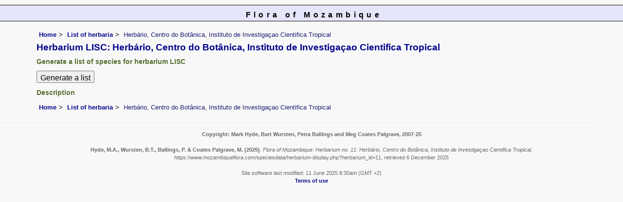

--- FILE ---
content_type: text/html; charset=UTF-8
request_url: https://www.mozambiqueflora.com/speciesdata/herbarium-display.php?herbarium_id=11
body_size: 2990
content:
<!DOCTYPE html>
<html lang="en">
<head><!-- Google tag (gtag.js) -->
<script async src="https://www.googletagmanager.com/gtag/js?id=G-FL1DS6NWCG"></script>
<script>
  window.dataLayer = window.dataLayer || [];
  function gtag(){dataLayer.push(arguments);}
  gtag('js', new Date());

  gtag('config', 'G-FL1DS6NWCG');
</script><title>Flora of Mozambique: Herbarium no. 11:  Herbário, Centro do Botânica, Instituto de Investiga&ccedil;ao Cientifica Tropical</title>
<meta charset="utf-8">
<meta name="description"
content="A web site about the Flora of Mozambique">

<meta name="author" content="Mark Hyde">
<meta name="viewport" content="width=device-width, initial-scale=1">
<link href="https://cdn.jsdelivr.net/npm/bootstrap@5.3.3/dist/css/bootstrap.min.css" rel="stylesheet" integrity="sha384-QWTKZyjpPEjISv5WaRU9OFeRpok6YctnYmDr5pNlyT2bRjXh0JMhjY6hW+ALEwIH" crossorigin="anonymous">

<link rel="stylesheet" type="text/css" href="../css/moz.css">

<link rel="icon" type="image/x-icon" href="../favicons/moz-icon.png">
</head>
<body>
<div id="Header">Flora of Mozambique</div>

<div class="container-fluid">
  <div class="row">
    <div class="col">
<div class="indent">

<ul class="breadcrumb">
<li><a href="../index.php">Home</a></li>
<li><a href="herbaria.php">List of herbaria</a></li>
<li>Herbário, Centro do Botânica, Instituto de Investiga&ccedil;ao Cientifica Tropical</li>
</ul>

<h1>Herbarium LISC: Herbário, Centro do Botânica, Instituto de Investiga&ccedil;ao Cientifica Tropical</h1><div class="break"></div><h2>Generate a list of species for herbarium LISC</h2><form action="utilities/utility-herbarium-query.php" method="post"><input type="hidden" name="herb_search" value="11" />
<input type="submit" value="Generate a list" />
</form>
<h2>Description</h2> 
 
<ul class="breadcrumb">
<li><a href="../index.php">Home</a></li>
<li><a href="herbaria.php">List of herbaria</a></li>
<li>Herbário, Centro do Botânica, Instituto de Investiga&ccedil;ao Cientifica Tropical</li>
</ul>

</div><!-- Close "indent" div here -->
 </div> <!-- close col -->
</div> <!-- close row -->
 </div> <!-- close container-fluid -->

<hr>
<div class="tiny"><strong>Copyright: 

Mark Hyde, Bart Wursten, Petra Ballings and Meg Coates Palgrave, 2007-25</strong><br><br>
<strong>Hyde, M.A., Wursten, B.T.,  Ballings, P. &  Coates Palgrave, M.</strong> 
<strong>(2025)</strong>. <em>Flora of Mozambique: Herbarium no. 11:  Herbário, Centro do Botânica, Instituto de Investiga&ccedil;ao Cientifica Tropical.</em> <br>https://www.mozambiqueflora.com/speciesdata/herbarium-display.php?herbarium_id=11, retrieved 6 December 2025<br><br>Site software last modified: 11 June 2025 8:30am (GMT +2)<br><a href="../terms.php">Terms of use</a><br>
</div><script src="https://cdn.jsdelivr.net/npm/bootstrap@5.3.3/dist/js/bootstrap.bundle.min.js" integrity="sha384-YvpcrYf0tY3lHB60NNkmXc5s9fDVZLESaAA55NDzOxhy9GkcIdslK1eN7N6jIeHz" crossorigin="anonymous"></script>
</body>
</html>


--- FILE ---
content_type: text/css
request_url: https://www.mozambiqueflora.com/css/moz.css
body_size: 12864
content:
html {
width: 100%;  /* these prevent some bugs in some browsers */
height: 100%;
}

/* from https://www.w3schools.com/howto/tryit.asp?filename=tryhow_css_breadcrumbs */
ul.breadcrumb {
  font-size: 80%;

}
ul.breadcrumb li {
  display: inline;
  margin-bottom: 0;
  
}
ul.breadcrumb li+li:before {
  padding: 5px;
  color: black;
  content: ">\00a0";
}

.breadcrumb {
margin:5px;
}

input[type="text"]{
height:25px;}

input[type="submit"] {
height: 25px;
} 



.leftmargin {
margin-left: 2%;
}

body {
margin:0px;
padding:0px;
font-family: georgia, tahoma, arial, sans-serif;
/* #f8f8f8 is a very pale blue */
background-color: #f8f8f8;
color:black;
background-repeat: repeat;
font-size: 100%;
}

/* class to add red asterisk after form field */
.required:after { content:" *"; color: #e32; font-weight:bold; font-size: large }
	
.highlight {
background-color: #ffd700;
color:black;
}

p, li {
	margin: 0px 0px 12px 0px;
	padding: 0.2em 0em 0em 0em;
	color: #191970;
	background-color: inherit;
	}
	
.test {
border: 1px solid black;
}
.message_box {
width: 45%;
color: red;
background-color: transparent;
font-weight: bold;
border: 1px black solid;
padding: 5px;
text-align: center;
font-size: 90%;
}

.giant {
font-size: xx-large;
}

.grey-out {
color: #808080;
background-color: transparent;
font-weight: bold;
}

.majortax {
color: #7b68ee;
background-color: transparent;
font-size: small;
font-weight: bold;
}
.large {
font-size: x-large;
}

.minute {
font-size: 60%;
color: blue;
background-color: transparent;
}
.smalltext {
font-size: 72%;
color: black;
background-color: transparent;
}
/* The following class and following define how the links on the species page work.

I tried this on 13 August but only some work.
Associated html is:
<span class="special"><a href="about.php">Synonyms:</a></span>
*/
.special {
font-weight: bold;
background-color: inherit;
color: red;
}
.special a:link {
color: #8b0000;
background-color: transparent;
text-decoration:none;
font-weight: bold;
}

.special a:hover {
color: blue;
background-color: transparent;
text-decoration:none;
font-weight: bold;
}

.special a:visited {
color: green;
background-color: transparent;
text-decoration:none;
font-weight: bold;
}
/* End of special species classes */

.literature {
font-style: normal;
font-size: 80%;
color: #2f4f4f;
background-color: transparent;
margin:0;
}
.cont {
color: #778899;
background-color: transparent;
}
.records {
background-color: #f0f8ff;
font-size: 75%;
color: black;
}
.synonyms {
color: #708090;
background-color: transparent;
margin: 0;
padding:0;
}

.enclose {
width:95%;
border: 1px black solid;
}
.vernac {
font-style: normal;
font-size: 75%;
color: #8b0000;
background-color: transparent;
}
.red {
background-color: inherit;
color: red;
}

.derivation {
font-size: 90%;
color: #2f4f4f;
background-color: transparent;
}
.wwdist {
font-size: 90%;
color: #2f4f4f;
background-color: transparent;
}

.reddata {
font-weight: bold;
color: red;
}

.endemic {
font-weight: bold;
color: green;
}

.agg {
margin: 0 0 0 1em;
font-weight: bold;
background-color: #faebd7;
color: #0000cd;
}
/* Extra styles added for the glossary file */
dt {
font-weight: bold;
font-size: 100%;
color: inherit;
background-color: #faebd7;
margin-bottom: 5px;
}
dd {
margin: 0 0 1em 2em;
}
/*End extra glossary styles

/* Extra styles added for the spot character files */
.spotlist {
font-size: 80%;
margin-left: 5%;
}
.spotlist dt {
color: blue;
background-color: inherit;
}
.spotlist dd a {
/* #00008b is dark blue */
color: #00008b;
background-color: transparent;
text-decoration:none;
font-weight: bold;
}
/* #0000ff is straight blue*/
.spotlist dd a:link {
color: #b8860b;
background-color: transparent;
text-decoration: underline;
}

/*  #daa520 is the former visited color */
.spotlist dd a:visited {
color: #a52a5a;
background-color: transparent;
text-decoration: underline;
}
.spotlist dd a:hover {
/* Orange is #ffa500 */
text-decoration: none;
background-color: white;
color: black;
}

div.float {
width: 170px;
display:inline-block;
vertical-align:top;
border: 0px solid black;
}

div.float p {
text-align: center;
}
.break {
clear: both;
margin-bottom: 0em;
}
.caption {
font-size: small;
font-weight: normal;
padding: 0.5em;
}
.smallmarg {
margin: 0 0 5px 0;
}
--bs-breadcrumb-divider {
	margin: 0px;
}
.author {
font-weight: normal;
}
.nomargin {
margin: 0;
}
.navigation {
font-size: small;
}
.navigation2 {
font-size: small;
margin-left: 5%;
margin-bottom: 10px;
}
td {
vertical-align: top;
border-top: 0px solid gray;
padding-right: 0em;
text-align: left;
background-color: inherit;
color: black;
}

.headerrow {
padding: 1em 1em 1em 0;
text-align: left;
}

.navigation2 td {
vertical-align: top;
border-top: 0px solid gray;
padding-right: 0em;
text-align: left;
}
.indent td {
vertical-align: top;
border-top: 0px solid gray;
padding-right: 1em;
}

.indent {
margin-left: 5%;
}
.narrow {
width: 90%;
margin-right: auto;
margin-left: auto;
}
.centered {
text-align: center;
margin-left: auto;
margin-right: auto;
}
img {
border: 1px solid black;
}

.smaller {
font-size: 70%;
border: 0px solid black;
font-family: verdana;
}
.yellowback {
font-style: italic;
color: inherit;
/* former yellow was #ffff30 */
background-color: #ffffe0;
}
.firstletter {
font-weight: bold;
font-size: 120%;
color:red;
background-color: transparent;
}

h1 {
margin: 0px 0px 10px 0px;
padding:0px;
font-weight: bold;
font-size: 120%;
/* #00008b is dark blue */
color: #00008b;
background-color: inherit;

}

h2 {

font-weight: bold;
margin:10px 0px 10px 0px;
padding:0px;

/* #556b2f is dark olive green */
font-size: .9em;
color: #556b2f;
background-color: inherit;

}

h3 {
font-size: 100%;
background-color: transparent;
color: #b22222;
}
	
hr {
background-color: red;
	color: #ffcc66; 
	width: 95%;
	}
.right {
padding-right: 1em;
text-align: right;
}
.tiny {
background-color: transparent;
color: #666666;
font-size: 70%;
text-align: center;
 }
 
.tight {
margin:0;
padding:0;
}

p {
color: #191970;
background-color: inherit;
}


		/* #ff8c00 is dark orange */
.centered {
text-align: center;
}
.keytable td {
border: 1px solid #deb887;
}
.keytable2 {
border: 1px solid #deb887;
}
.wid5 {
width: 5%;
}
.wid10 {
width: 10%;
}
.wid15 {
width: 15%;
}
.wid20 {
width: 20%;
}

.wid25 {
width: 25%;
}
.wid35 {
width: 35%;
}
.wid50 {
width: 50%;
}

.wid70 {
width: 70%;
}
.wid80 {
width: 80%;
}
.wid95 {
width: 95%;
}

/* Sortable tables */
table.sortable a.sortheader {
    /* background-color:#eee; */
    /* color:#666666; */
		background-color: inherit;
		color: black;
    font-weight: bold;
    text-decoration: none;
    display: block;
}
table.sortable span.sortarrow {
    color: black;
    text-decoration: none;
}

/*
Specific styles for the cultivated pages are applied in the next section
*/
/*To start with, use same cult styles for Moz as for Zim */
.cult {
font-family: tahoma, verdana, arial, sans-serif;
font-size: 100%;

}
.cult h1 {
/* #b8860b is dark goldenrod */
color: #b8860b;
background-color: inherit;
}

.cult #Header {
/* #b8860b is dark goldenrod */
color: black;
background-color: #faf0e6;
}

.cult h2 {
/* #556b2f is dark olive green */
/* font-size: .9em; */
color: #556b2f;
background-color: inherit;
}

.cult p {
/* #006400 is dark olive green */
color: #191970;
background-color: inherit;
}

.cult .backcolor {
/* #eee8aa is pale golden rod */
color: black;
background-color:  #eee8aa;
}

.cult .records {
/* font-size: 75%; */
color: black;
/* #eee8aa is pale golden rod */
background-color: #eee8aa;
}

.cult .majortax {
/* #fa8072 is salmon */
color: #fa8072;
background-color: transparent;
}

.cult a:link {
/* #228b22 is forest green */
color: #2f4f4f;
background-color: transparent;
text-decoration: none;
}

.cult a:visited {
/* #808000 is olive */
color: #808000;
background-color: transparent;
text-decoration: none;
}

.cult a:hover {
/* #32cd32 is lime green */
text-decoration: underline;
background-color: transparent;
color: #b8860b;
}

.cult .blueback {
font-weight: bold;
font-size: small;
color: black;
background-color: #d3d3d3;
}

/* Close cult styles */

/*
Specific styles for the 'unknowns' pages are applied in the next section
*/

.unknowns {
font-family: "courier new", verdana, arial, sans-serif;

}


/* Close 'unknowns' styles */

/* The next 2 classes specify the background color of the genera and species:
- backcolor for all native, naturalised plants
- cultcolor for purely cultivated plants
 */
.backcolor {

color: black;
background-color: #f0f8ff;

}
/*.cultcolor {
color: black; */
/* #e6e6fa is lavender */
/* Formerly: #d8bfd8 
background-color: #ccffff;
} */
.blueback {
font-weight: bold;
font-size: small;
color: black;
background-color: #ccffff;
}
/* The following 2 classes handle the appearance of the spot-character tables */
.famspot {
color: black;
background-color: #dcdcdc;
width: 25%;
}
.genspot {
color: black;
background-color: inherit;
}


.notopborder {
border-top: 0px solid gray;
}

.leftline {
border-left: 1px dashed gray;
padding: 5px;
background-color: #fffff0;
color: inherit;
}
.menutitle {
margin:0px 0px 16px 0px;
padding:0px;
font-style: italic;
font-weight: bold;
/*  #ff8c00 is darkorange */
color: #556b2f;
background-color: transparent;
}
.spot {
background-color: #fff8dc;
border: 1px solid red;
color: inherit; 
}

.flist {
width: 95%;
color: green;
background-color: inherit;
border: 0px solid red;
margin-right: auto;
margin-left: auto;
}

acronym, abbr {
cursor: help;
border-bottom: 1px dotted #808080;
}
a {
/* #00008b is dark blue */
color: #00008b;
background-color: transparent;
text-decoration:none;
font-weight:600;
}

a:link {
/* #00008b is darkblue */
color: #00008b; 
background-color: transparent;
text-decoration: none;
}
/* #cd853f is ??? */
a:visited {
color: #6a5acd;
background-color: transparent;
text-decoration: none;
}
a:hover {
text-decoration: underline;
background-color: transparent;
color: #b0e0e6;
}
/* Red data anchor styles follow here */
.reddata a:link {
color: red;
background-color: transparent;
text-decoration: underline;
}

.reddata a:visited {
color: red;
background-color: transparent;
text-decoration: underline;
}

.reddata a:hover {
text-decoration: none;
background-color: white;
color: black
}

/* Endemic species anchor styles follow here */
.endemic a:link {
color: green;
background-color: transparent;
text-decoration: underline;
}

.endemic a:visited {
color: green;
background-color: transparent;
text-decoration: underline;
}

.endemic a:hover {
text-decoration: none;
background-color: white;
color: black
}

/* Aggregate species anchor styles follow here */
.agg a:link {
color: #0000cd;
background-color: transparent;
text-decoration: underline;
}

.agg a:visited {
color: #0000cd;
background-color: transparent;
text-decoration: underline;
}

.agg a:hover {
text-decoration: none;
background-color: white;
color: black
}

#Header {
	color: black;
	margin:10px 0px 10px 0px;
	font-size: 100%;
	font-weight:bold; 
	text-align: center;
	padding:8px 0px 0px 10px;
	height: 100%;
	border-style:solid;
	border-color:black;
	border-width:1px 0px; /* top and bottom borders: 1px; left and right borders: 0px */
	background-color: #e6e6fa;
	letter-spacing: 0.4em;
	
	}

.Content {
	margin:0px 0px 10px 0px;
	padding: 0px 25px 10px 0px;
	width: 100%;
	line-height: 125%;
	}

#Menu {
	font-size: 75%;
	margin: auto;
	color: black;
	padding:10px;
	background-color: #f0fff0;
	border: 1px solid #a52a2a;
	width:75%;
	word-wrap: break-word;
	line-height: 125%;
	}

/* the following Div is the right box in a 3 menu layout. The central content div must be based on class=Content3 That class follows immediately afterwards. */
#rightbox {
	margin: auto;
	right:20px;
	color: black;
	border: 1px solid #a52a2a;
	text-align: center;
	background-color: #f0fff0;
	padding:10px;
	z-index:1;
	font-size: 100%;
	width: 75%;
	word-wrap: break-word;
	line-height: 125%;
		}

/* this switches off the black border for any images in rightbox */
#rightbox img {
border: 0px;
}

/* All the content boxes belong to the content class. */
.Content3 {
margin:0px 0px 10px 0px;
border-left: 0px solid black;
background-color: transparent;
padding: 0px 25px 10px 0px;
line-height: 125%;
	}